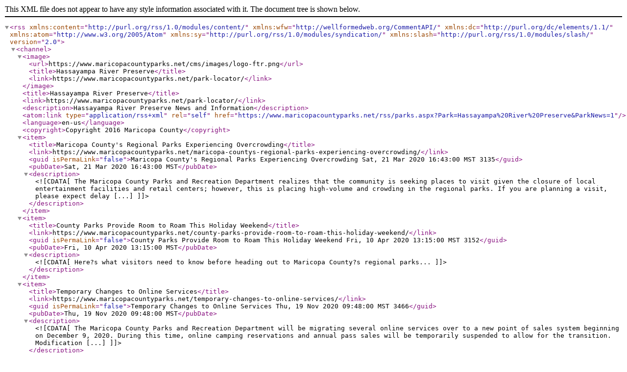

--- FILE ---
content_type: text/xml
request_url: https://www.maricopacountyparks.net/rss/parks.aspx?Park=Hassayampa%20River%20Preserve&ParkNews=1
body_size: 6822
content:
<?xml version="1.0" encoding="us-ascii"?><rss version="2.0" xmlns:content="http://purl.org/rss/1.0/modules/content/" xmlns:wfw="http://wellformedweb.org/CommentAPI/" xmlns:dc="http://purl.org/dc/elements/1.1/" xmlns:atom="http://www.w3.org/2005/Atom" xmlns:sy="http://purl.org/rss/1.0/modules/syndication/" xmlns:slash="http://purl.org/rss/1.0/modules/slash/"><channel><image><url>https://www.maricopacountyparks.net/cms/images/logo-ftr.png</url><title>Hassayampa River Preserve</title><link>https://www.maricopacountyparks.net/park-locator/</link></image><title>Hassayampa River Preserve</title><link>https://www.maricopacountyparks.net/park-locator/</link><description>Hassayampa River Preserve News and Information</description><atom:link type="application/rss+xml" rel="self" href="https://www.maricopacountyparks.net/rss/parks.aspx?Park=Hassayampa%20River%20Preserve&amp;ParkNews=1" /><language>en-us</language><copyright>Copyright 2016 Maricopa County</copyright><item><title>Maricopa County's Regional Parks Experiencing Overcrowding</title><link>https://www.maricopacountyparks.net/maricopa-countys-regional-parks-experiencing-overcrowding/</link><guid isPermaLink="false">Maricopa County's Regional Parks Experiencing Overcrowding Sat, 21 Mar 2020 16:43:00 MST 3135</guid><pubDate>Sat, 21 Mar 2020 16:43:00 MST</pubDate><description> <![CDATA[The Maricopa County Parks and Recreation Department realizes that the community is seeking places to visit given the closure of local entertainment facilities and retail centers; however, this is placing high-volume and crowding in the regional parks. If you are planning a visit, please expect delay [...]]]></description></item><item><title>County Parks Provide Room to Roam This Holiday Weekend</title><link>https://www.maricopacountyparks.net/county-parks-provide-room-to-roam-this-holiday-weekend/</link><guid isPermaLink="false">County Parks Provide Room to Roam This Holiday Weekend Fri, 10 Apr 2020 13:15:00 MST 3152</guid><pubDate>Fri, 10 Apr 2020 13:15:00 MST</pubDate><description> <![CDATA[Here?s what visitors need to know before heading out to Maricopa County?s regional parks...]]></description></item><item><title>Temporary Changes to Online Services</title><link>https://www.maricopacountyparks.net/temporary-changes-to-online-services/</link><guid isPermaLink="false">Temporary Changes to Online Services Thu, 19 Nov 2020 09:48:00 MST 3466</guid><pubDate>Thu, 19 Nov 2020 09:48:00 MST</pubDate><description> <![CDATA[The Maricopa County Parks and Recreation Department will be migrating several online services over to a new point of sales system beginning on December 9, 2020. During this time, online camping reservations and annual pass sales will be temporarily suspended to allow for the transition. Modification [...]]]></description></item><item><title>How to minimize your impact on parks and preserves</title><link>https://www.maricopacountyparks.net/how-to-minimize-your-impact-on-parks-and-preserves/</link><guid isPermaLink="false">How to minimize your impact on parks and preserves Wed, 7 Apr 2021 10:13:00 MST 3553</guid><pubDate>Wed, 7 Apr 2021 10:13:00 MST</pubDate><description> <![CDATA[Over the past year, many businesses have had to rethink their business models to make concessions during COVID-19. When the pandemic first began, Maricopa County?s Parks and Recreation Department anticipated a drop in park visitation. However, it quickly became apparent that with local venues around [...]]]></description></item><item><title>Red Flag Warning for May 22</title><link>https://www.maricopacountyparks.net/red-flag-warning-for-may-22/</link><guid isPermaLink="false">Red Flag Warning for May 22 Sat, 22 May 2021 06:48:00 MST 3599</guid><pubDate>Sat, 22 May 2021 06:48:00 MST</pubDate><description> <![CDATA[The National Weather Service in Phoenix has issued a Red Flag
Warning for strong winds, low relative humidity and high fire
danger, which is in effect from noon today to 6 PM MST this
evening.]]></description></item><item><title>HASSAYAMPA - Temporary trail closures</title><link>https://www.maricopacountyparks.net/hassayampa---temporary-trail-closures/</link><guid isPermaLink="false">HASSAYAMPA - Temporary trail closures Thu, 22 Jul 2021 15:52:00 MST 3657</guid><pubDate>Thu, 22 Jul 2021 15:52:00 MST</pubDate><description> <![CDATA[The flood from the storm on July 21st is still receding along the Hassayampa River. With additional storms anticipated throughout the weekend, the following trails will remain closed so volunteers and staff can assess the damage and clear the debris. 

- Lion Trail
- Lyke's Lookout
- Southern po [...]]]></description></item><item><title>Maricopa County Parks challenge participants to trek hundreds of miles</title><link>https://www.maricopacountyparks.net/maricopa-county-parks-challenge-participants-to-trek-hundreds-of-miles2021/</link><guid isPermaLink="false">Maricopa County Parks challenge participants to trek hundreds of miles Wed, 20 Oct 2021 09:47:00 MST 3722</guid><pubDate>Wed, 20 Oct 2021 09:47:00 MST</pubDate><description> <![CDATA[The Maricopa County Parks and Recreation Department is preparing to launch their annual 100 Miles in 100 Days Challenge on Monday, November 1.]]></description></item><item><title>Maricopa County Parks Requesting Modest Fee Adjustments</title><link>https://www.maricopacountyparks.net/maricopa-county-parks-requesting-modest-fee-adjustments/</link><guid isPermaLink="false">Maricopa County Parks Requesting Modest Fee Adjustments Wed, 1 Oct 2025 23:00:00 MST 4870</guid><pubDate>Wed, 1 Oct 2025 23:00:00 MST</pubDate><description> <![CDATA[To cover increased demand and rising operating costs, the Maricopa County Parks and Recreation Department is proposing modest adjustments to some park user fees.]]></description></item><item><title>Take A Hike, Maricopa County! Celebrate National Take A Hike Day On November 17</title><link>https://www.maricopacountyparks.net/take-a-hike-maricopa-county-celebrate-national-take-a-hike-day-on-november-17/</link><guid isPermaLink="false">Take A Hike, Maricopa County! Celebrate National Take A Hike Day On November 17 Thu, 6 Nov 2025 08:40:00 MST 4896</guid><pubDate>Thu, 6 Nov 2025 08:40:00 MST</pubDate><description> <![CDATA[Maricopa County's Parks and Recreation Department invites the community to lace up their hiking boots and hit the trails on Monday, November 17, 2025, to celebrate National Take a Hike Day. ]]></description></item><item><title>WEATHER ALERT for all regional parks</title><link>https://www.maricopacountyparks.net/weather-alert-for-all-regional-parks/</link><guid isPermaLink="false">WEATHER ALERT for all regional parks Tue, 10 Mar 2020 12:06:00 MST 3098</guid><pubDate>Tue, 10 Mar 2020 12:06:00 MST</pubDate><description> <![CDATA[EFFECTIVE MARCH 10 ? 17, 2020

We love rain and all of the wonderful things it does for our regional park system, especially during wildflower season. However, sometimes, you can have too much of a good thing.

]]></description></item><item><title>Maricopa Countys Regional Parks Update Park Operations</title><link>https://www.maricopacountyparks.net/maricopa-countys-regional-parks-update-park-operations/</link><guid isPermaLink="false">Maricopa Countys Regional Parks Update Park Operations Tue, 31 Mar 2020 14:45:00 MST 3347</guid><pubDate>Tue, 31 Mar 2020 14:45:00 MST</pubDate><description> <![CDATA[The Maricopa County Parks and Recreation Department realizes that the community is seeking outdoor recreation opportunities where they can walk, hike, run, and bike while practicing safe social-distancing. To ensure park visitor and staff safety, the following operational changes have been implement [...]]]></description></item><item><title>Excessive Heat Warning: May 28-31</title><link>https://www.maricopacountyparks.net/excessive-heat-warning-may-28-31/</link><guid isPermaLink="false">Excessive Heat Warning: May 28-31 Thu, 28 May 2020 10:38:00 MST 3310</guid><pubDate>Thu, 28 May 2020 10:38:00 MST</pubDate><description> <![CDATA[The National Weather Service has issued an Excessive Heat Warning for May 28-31.]]></description></item><item><title>Fire restrictions increased in Maricopa Countys regional parks</title><link>https://www.maricopacountyparks.net/fire-restrictions-increased-in-maricopa-countys-regional-parks/</link><guid isPermaLink="false">Fire restrictions increased in Maricopa Countys regional parks Thu, 28 May 2020 15:05:00 MST 3313</guid><pubDate>Thu, 28 May 2020 15:05:00 MST</pubDate><description> <![CDATA[The department is taking additional steps to protect park visitors and resources due to the extremely dry conditions.  Effective Monday, June 1, smoking in Maricopa County?s regional parks will be prohibited, except within an enclosed vehicle or at developed recreation sites such as parking lots and [...]]]></description></item><item><title>CURRENT PARK STATUS UPDATES</title><link>https://www.maricopacountyparks.net/park-updates/</link><guid isPermaLink="false">CURRENT PARK STATUS UPDATES Thu, 19 Mar 2020 18:26:00 MST 3468</guid><pubDate>Thu, 19 Mar 2020 18:26:00 MST</pubDate><description> <![CDATA[For more information, visit https://www.maricopacountyparks.net/park-updates/]]></description></item><item><title>ALL PARKS: Temporary Fire Ban for April 20 and 21</title><link>https://www.maricopacountyparks.net/all-parks-temporary-fire-ban-for-april-20-and-21/</link><guid isPermaLink="false">ALL PARKS: Temporary Fire Ban for April 20 and 21 Tue, 20 Apr 2021 15:00:00 MST 3567</guid><pubDate>Tue, 20 Apr 2021 15:00:00 MST</pubDate><description> <![CDATA[The National Weather Service has issued a Red Flag Warning for the Central Deserts on April 20 - 21. All of Maricopa County's regional parks have entered into a temporary fire ban. ]]></description></item><item><title>Fire restrictions increased in Maricopa Countys regional parks</title><link>https://www.maricopacountyparks.net/fire-restrictions-increased-in-maricopa-countys-regional-parks2021/</link><guid isPermaLink="false">Fire restrictions increased in Maricopa Countys regional parks Tue, 25 May 2021 12:23:00 MST 3608</guid><pubDate>Tue, 25 May 2021 12:23:00 MST</pubDate><description> <![CDATA[Effective Tuesday, May 25, smoking in Maricopa County?s regional parks will be prohibited, except within an enclosed vehicle or at developed recreation sites such as parking lots and campsites.  Individuals who smoke in designated areas are being asked to please ensure all materials are fully exting [...]]]></description></item><item><title>HEAT ADVISORY for June 13 - 19</title><link>https://www.maricopacountyparks.net/heat-advisory-for-june-13---19/</link><guid isPermaLink="false">HEAT ADVISORY for June 13 - 19 Thu, 10 Jun 2021 09:32:00 MST 3624</guid><pubDate>Thu, 10 Jun 2021 09:32:00 MST</pubDate><description> <![CDATA[EXCESSIVE HEAT WARNING REMAINS IN EFFECT FROM 10 AM SUNDAY TO 8 PM MST SATURDAY... 

WHAT...Dangerously hot conditions. Afternoon temperatures 110 to 118 expected.
WHERE...Portions of south-central Arizona.
WHEN...From 10 AM Sunday to 8 PM MST Saturday.
IMPACTS...Very High Heat Risk. Increase i [...]]]></description></item><item><title>OZONE HIGH POLLUTION WATCH issued for September 9 - 11</title><link>https://www.maricopacountyparks.net/ozone-high-pollution-watch-issued-for-september-9---11/</link><guid isPermaLink="false">OZONE HIGH POLLUTION WATCH issued for September 9 - 11 Wed, 8 Sep 2021 08:57:00 MST 3682</guid><pubDate>Wed, 8 Sep 2021 08:57:00 MST</pubDate><description> <![CDATA[?  Wood burning in residential fireplaces, chimineas, outdoor fire pits, and similar outdoor fires is prohibited. This includes individuals and businesses which have burn permits for open burning.
?  Employees and contractors of government entities are prohibited from operating leaf blowers. Reside [...]]]></description></item><item><title>PARKS VISION 2030 - Register for a public meeting today</title><link>https://www.maricopacountyparks.net/parks-vision-2030---register-for-a-public-meeting-today/</link><guid isPermaLink="false">PARKS VISION 2030 - Register for a public meeting today Tue, 5 Oct 2021 12:30:00 MST 3715</guid><pubDate>Tue, 5 Oct 2021 12:30:00 MST</pubDate><description> <![CDATA[Join the public meeting to learn more about the project and how you can help shape the future of the county?s regional park system! ]]></description></item><item><title>Agencies Break Ground on Multiphase Project</title><link>https://www.maricopacountyparks.net/agencies-break-ground-on-multiphase-project/</link><guid isPermaLink="false">Agencies Break Ground on Multiphase Project Mon, 9 May 2022 07:22:00 MST 3875</guid><pubDate>Mon, 9 May 2022 07:22:00 MST</pubDate><description> <![CDATA[Maricopa County Department of Transportation (MCDOT) will begin Phase I of the multiphase project. Over the next year and a half, MCDOT will construct park roadways, realign Vulture Mine Road and help to bring limited utilities to the area.  ]]></description></item><item><title>Maricopa County Parks Seek Feedback on Park Master Plan Updates</title><link>https://www.maricopacountyparks.net/maricopa-county-parks-seek-feedback-on-park-master-plan-updates/</link><guid isPermaLink="false">Maricopa County Parks Seek Feedback on Park Master Plan Updates Tue, 28 May 2024 11:04:00 MST 4446</guid><pubDate>Tue, 28 May 2024 11:04:00 MST</pubDate><description> <![CDATA[The Maricopa County Parks and Recreation Department is working on a three-year park master plan project to complete comprehensive improvements and preservation efforts for nine parks across Maricopa County. ]]></description></item><item><title>HASSAYAMPA - Temporarily closed due to wildfire activity</title><link>https://www.maricopacountyparks.net/hassayampa---temporarily-closed-due-to-wildfire-activity/</link><guid isPermaLink="false">HASSAYAMPA - Temporarily closed due to wildfire activity Wed, 12 Jun 2024 23:59:00 MST 4458</guid><pubDate>Wed, 12 Jun 2024 23:59:00 MST</pubDate><description> <![CDATA[The Hassayampa River Preserve will be temporarily closed on Thursday, June 13, due to wildfire activity in the area from the Rose fire. Please stay out of the area so wildfire crews can focus on controlling and fighting the wildfire.]]></description></item><item><title>No Burn Day - PM10 - January 8</title><link>https://www.maricopacountyparks.net/no-burn-day---pm10---january-8/</link><guid isPermaLink="false">No Burn Day - PM10 - January 8 Wed, 8 Jan 2025 07:00:00 MST 4596</guid><pubDate>Wed, 8 Jan 2025 07:00:00 MST</pubDate><description> <![CDATA[?  Wood burning in residential fireplaces, chimineas, outdoor fire pits, and similar outdoor fires is prohibited. This includes individuals and businesses which have burn permits for open burning.
?  Employees and contractors of government entities are prohibited from operating leaf blowers. Reside [...]]]></description></item><item><title>Maricopa County's regional parks set May 1 as the start date for the annual fire ban</title><link>https://www.maricopacountyparks.net/maricopa-countys-regional-parks-set-may-1-as-the-start-date-for-the-annual-fire-ban/</link><guid isPermaLink="false">Maricopa County's regional parks set May 1 as the start date for the annual fire ban Thu, 10 Apr 2025 13:43:00 MST 4717</guid><pubDate>Thu, 10 Apr 2025 13:43:00 MST</pubDate><description> <![CDATA[The Maricopa County Parks and Recreation Department will initiate its annual fire ban on Thursday, May 1, 2025. The City of Phoenix Parks and Recreation Department's annual fire ban will go into effect the same day.]]></description></item><item><title>HASSAYAMPA: Temporarily Closed Due to Wildfire Activity</title><link>https://www.maricopacountyparks.net/hassayampa-temporarily-closed-due-to-wildfire-activity/</link><guid isPermaLink="false">HASSAYAMPA: Temporarily Closed Due to Wildfire Activity Tue, 1 Jul 2025 11:59:00 MST 4804</guid><pubDate>Tue, 1 Jul 2025 11:59:00 MST</pubDate><description> <![CDATA[Wildfire activity is present near Wickenburg/Allah. The Hassayampa River Preserve has been placed on a ?SET? status.  

Maricopa County?s Emergency Management is monitoring the fire and posting updates for the community at Maricopa.gov. If the Preserve is impacted, Parks will post updates at Maric [...]]]></description></item><item><title>Systemwide Weather Watch</title><link>https://www.maricopacountyparks.net/systemwide-weather-watch/</link><guid isPermaLink="false">Systemwide Weather Watch Fri, 10 Oct 2025 09:42:00 MST 4881</guid><pubDate>Fri, 10 Oct 2025 09:42:00 MST</pubDate><description> <![CDATA[Maricopa County has a wet weekend on tap. Here?s what you should know before you visit the parks:

BEFORE YOU GO:
- Check the weather forecast.
- Postpone if storms are coming.

DURING YOUR VISIT
- Stay out of washes?they flood fast, even on clear days.
- Check park alerts online.
- Avoid o [...]]]></description></item><item><title>Maricopa County Parks Launches Annual 100 Miles in 100 Days Challenge</title><link>https://www.maricopacountyparks.net/maricopa-county-parks-launches-annual-100-miles-in-100-days-challenge/</link><guid isPermaLink="false">Maricopa County Parks Launches Annual 100 Miles in 100 Days Challenge Fri, 24 Oct 2025 08:24:00 MST 4889</guid><pubDate>Fri, 24 Oct 2025 08:24:00 MST</pubDate><description> <![CDATA[As the weather cools and pumpkin spice season kicks in, the Maricopa County Parks and Recreation Department invites residents and visitors to swap their coffee cups for water bottles and hit the trails for the annual 100 Miles in 100 Days Challenge, starting Saturday, November 1.]]></description></item><item><title>ATTENTION Point of Sale and Reservation System Upgrade Nov 10-17</title><link>https://www.maricopacountyparks.net/attention-point-of-sale-and-reservation-system-upgrade-nov-10-17/</link><guid isPermaLink="false">ATTENTION Point of Sale and Reservation System Upgrade Nov 10-17 Mon, 27 Oct 2025 13:33:00 MST 4892</guid><pubDate>Mon, 27 Oct 2025 13:33:00 MST</pubDate><description> <![CDATA[Maricopa County Parks & Recreation will begin upgrading to a new Point of Sale and Reservation System starting the week of Monday, November 10, at 12:00 a.m. and continue through Sunday, November 16, at 11:59 p.m.]]></description></item><item><title>Maricopa County Parks Waive Day-Use Entry Fee on November 11 for Veterans</title><link>https://www.maricopacountyparks.net/maricopa-county-parks-waive-day-use-entry-fee-on-november-11-for-veterans/</link><guid isPermaLink="false">Maricopa County Parks Waive Day-Use Entry Fee on November 11 for Veterans Mon, 3 Nov 2025 13:34:00 MST 4895</guid><pubDate>Mon, 3 Nov 2025 13:34:00 MST</pubDate><description> <![CDATA[Maricopa County's Parks and Recreation Department will waive the $7 per vehicle day-use park entry fee for all active and retired military personnel on Tuesday, November 11, 2025, so they can enjoy time in the parks.]]></description></item><item><title>HASSAYAMPA: List of Trails Temporarily Closed</title><link>https://www.maricopacountyparks.net/hassayampa-list-of-trails-temporarily-closed/</link><guid isPermaLink="false">HASSAYAMPA: List of Trails Temporarily Closed Wed, 19 Nov 2025 08:12:00 MST 4964</guid><pubDate>Wed, 19 Nov 2025 08:12:00 MST</pubDate><description> <![CDATA[Due to an abundance of rain received at the Hassayampa River Preserve, all river trails and Mesquite Trail have been temporarily closed until November 26. 

The Palm Lake Loop is still open. Please stay off of the closed trails. ]]></description></item><item><title>Maricopa County Parks Announces Approved Fee Adjustments to Support Park Sustainability and Improvements</title><link>https://www.maricopacountyparks.net/maricopa-county-parks-announces-approved-fee-adjustments-to-support-park-sustainability-and-improvements/</link><guid isPermaLink="false">Maricopa County Parks Announces Approved Fee Adjustments to Support Park Sustainability and Improvements Wed, 10 Dec 2025 12:03:00 MST 4966</guid><pubDate>Wed, 10 Dec 2025 12:03:00 MST</pubDate><description> <![CDATA[The Maricopa County Board of Supervisors has approved the Parks and Recreation Department's proposed fees, effective January 1, 2026, with additional phased adjustments in 2027 and 2028. The fee changes reflect a carefully considered approach to sustaining park operations, enhancing visitor experien [...]]]></description></item></channel></rss>